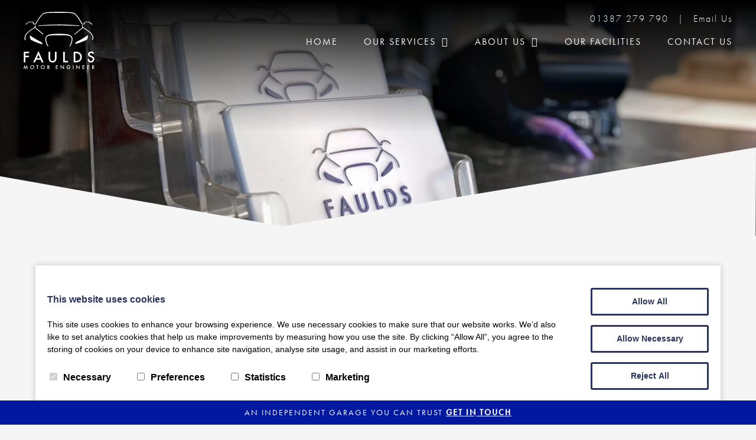

--- FILE ---
content_type: text/css
request_url: https://www.keithfaulds.co.uk/wp-content/themes/keith-faulds-2021/style.css?ver=1
body_size: 6085
content:
/*
Theme Name: Creatomatic WordPress Framework
Theme URI: https://www.creatomatic.co.uk/our-framework-for-wordpress/
Description: Client website theme
Author: Creatomatic Ltd
Author URI: https://www.creatomatic.co.uk
License URI: https://www.creatomatic.co.uk/terms-and-conditions/

Colours being used:

*/

.wp-block-gallery-1 {
	--wp--style--unstable-gallery-gap: var( --wp--style--gallery-gap-default, var( --gallery-block--gutter-size, var( --wp--style--block-gap, 0.5em ) ) );
	gap: var( --wp--style--gallery-gap-default, var( --gallery-block--gutter-size, var( --wp--style--block-gap, 0.5em ) ) );
}
.wp-container-2 {
	display: flex;
	gap: 0.5em;
	flex-wrap: wrap;
	width: 100%;
	margin: 0;
}

html, body {
	margin: 0;
	padding: 0;
	font-family: 'futura-pt', 'Arial', sans-serif;
	color: #000000;
	background: #F5F5F5;
	font-size: 16px;
	line-height: 1.5;
	font-weight: 400;
	font-style: normal;
	-webkit-font-smoothing: antialiased;
	-moz-osx-font-smoothing: auto;
	font-smooth: always;
	overflow-x: hidden;
}

h1, h2, h3, h4, .section-title {
	font-family: 'futura-pt', 'Arial', sans-serif;
	margin: 0;
	font-weight: 400;
	font-style: normal;
	text-transform: uppercase;
	letter-spacing: 1px;
	line-height: normal;
}

h1{
	font-size: 44px;
	letter-spacing: 6px;
	font-weight: 500;
}

h2, .section-title{
	font-size: 26px;
}

h3{
	font-size: 22px;
}

h4{
	font-size: 14px;
}

img.responsive{
	border: 0;
	max-width: 100%;
	height: auto;
}

figure.is-resized img{
	max-width: 100%;
}

iframe{
	max-width: 100%;
}

iframe img{
	max-width: inherit;
}

#google-map img{
	max-width: inherit;
}

.clearer, .creatomatic-clearer {
	clear: both;
	height: 0;
}

*:focus {  
	outline: none;
}

a {
	color: #02189E;
	text-decoration: none;
}

a:hover {
	text-decoration: none;
}

::selection, ::-moz-selection  {
	background: #02189E;
	color: #fff;
}

.centred {
	margin: 0 auto;
	text-align: center;
	max-width: 1200px;
}


a.button-link,
.button-link,
a.wp-block-button__link,
.contact-row button,
.wp-block-button__link:visited{
	display: inline-block;
	text-transform: uppercase;
	border: none;
	background: #000;
	color: #fff;
	padding: 5px 15px;
	text-align: center;
	margin: 10px 0;
	font-size: 16px;
	border-radius: 0px;
	letter-spacing: 2px;
	-o-transition:.5s;
	-ms-transition:.5s;
	-moz-transition:.5s;
	-webkit-transition:.5s;
	transition:.5s;
	-webkit-appearance:none;
}

a.button-link:hover,
.button-link:hover,
a.wp-block-button__link:hover,
.contact-row button:hover{
	background: #02189E;
	cursor: pointer;
}

.short-content{
	width: 600px;
	margin-left: auto;
	margin-right: auto;
	max-width: 100%;
}

.has-text-align-left.short-content{
	margin-left: 0;
}

.full-width{
	width: 100vw;
	position: relative;
    left: 50%;
    right: 50%;
    margin-left: -50vw;
    margin-right: -50vw;
}

a.social-icon i{
	display: inline-block;
	width: 20px;
	height: 20px;
	padding: 5px;
	border: 2px solid #000;
	color: #000;
	border-radius: 50%;
	margin: 5px 5px 5px 5px;
	font-size: 20px;
	line-height: normal;
}

a.social-icon i.fa-youtube,
a.social-icon i.fa-tripadvisor{
	width: 25px;
}

.white-bg{
	background: #fff;
	position: relative;
	z-index: 1;
}

.black-bg{
	background: #000;
	color: #fff;
	position: relative;
	z-index: 1;
}

.white-bg:before, .black-bg:before{
	content: '';
	position: absolute;
	--sideWidths: calc(100vw - 1200px);
	--sideWidth: calc(var(--sideWidths) / 2);
	left: calc(-1 * var(--sideWidth) - 20px);
	width: 100vw;
	height: 100%;
	z-index: -1;
	background: #fff;
	top: 0;
}

.black-bg:before{
	background: #000;
}

.blue-border{
	background: #fff;
	border-left: 10px solid #02189E;
	margin-left: 40px;
	padding-left: 60px;
	position: relative;
	z-index: 1;
}

.blue-border:before{
	content: '';
	position: absolute;
	--sideWidths: calc(100vw - 1200px);
	--sideWidth: calc(var(--sideWidths) / 2);
	right: calc(-1 * var(--sideWidth) - 20px);
	width: 50vw;
	height: 100%;
	z-index: -1;
	background: #fff;
	top: 0;
}


.opening-hours-outer{
	text-align: center;
}

.opening-hours-title{
	font-weight: 500;
	font-style: normal;
	text-transform: uppercase;
	letter-spacing: 5px;
	font-size: 30px;
	line-height: normal;
	display: inline-block;
	margin: 50px;
	vertical-align: top;
	max-width: calc(49% - 100px);
}

.opening-hours{
	display: inline-block;
	font-weight: 500;
	font-size: 20px;
	margin: 50px;
	vertical-align: top;
	max-width: calc(49% - 100px);
}

.opening-hours p{
	margin: 0;
}

.mot-prices .wp-block-column{
	background: #F5F5F5;
	font-size: 14px;
	padding: 10px 20px;
}

.mot-prices p.has-large-font-size{
	margin: 0;
	color: #02189E;
}

.mot-prices p.has-small-font-size{
	margin: 0;
	color: #02189E;
	text-transform: uppercase;
	letter-spacing: 2px;
}

.mot-prices .wp-block-column.mot-price-most-common{
	border-bottom: 5px solid #02189E;
	transform: scale(1.1);
}

.wp-block-image{
	margin-left: 0;
	margin-right: 0;
}

.schema-faq-section{
	border-bottom: 1px solid #02189E;
}

.schema-faq-question{
	font-family: 'futura-pt', 'Arial', serif;
	font-weight: 300;
	font-style: normal;
	letter-spacing: 0.03em;
	line-height: 1.5;
	font-size: 18px;
	padding: 20px 50px 20px 0;
	display: inline-block;
	width: calc(100% - 50px);
	position: relative;
}

.schema-faq-question:after{
	content: '\f063';
	font-family: "Font Awesome 7 Pro";
	float: right;
	border-radius: 50%;
	background: #02189E;
	color: #fff;
	padding: 5px;
	width: 20px;
	height: 20px;
	font-size: 14px;
	line-height: 1.8;
	text-align: center;
	-o-transition:.5s;
	-ms-transition:.5s;
	-moz-transition:.5s;
	-webkit-transition:.5s;
	transition:.5s;
	letter-spacing: 0;
	
	position: absolute;
	right: 0;
	top: 20px;
}

.schema-faq-answer-open:after{
	transform: rotate(180deg);
}

.schema-faq-answer{
	display: none;
}





/* Heading */

.top-bar{
	float: left;
	width: calc(100% - 40px);
	background: #000;
	color: #fff;
	padding: 20px;
}

.top-bar-has-image{
	position: absolute;
	top: 0;
	left: 0;
	z-index: 10000;
	background: -moz-linear-gradient(top,  rgba(0,0,0,1) 0%, rgba(0,0,0,1) 1%, rgba(0,0,0,0) 100%);
	background: -webkit-linear-gradient(top,  rgba(0,0,0,1) 0%,rgba(0,0,0,1) 1%,rgba(0,0,0,0) 100%);
	background: linear-gradient(to bottom,  rgba(0,0,0,1) 0%,rgba(0,0,0,1) 1%,rgba(0,0,0,0) 100%);
	filter: progid:DXImageTransform.Microsoft.gradient( startColorstr='#000000', endColorstr='#00000000',GradientType=0 );
	padding-bottom: 100px;
}

a.header-logo{
	float: left;
	width: 120px;
}

a.header-logo img{
	width: 100%;
}

.top-bar-right{
	float: right;
	width: calc(100% - 140px);
	text-align: right;
}

.top-bar-right-contact{
	font-weight: 300;
	letter-spacing: 2px;
}

.top-bar-right-contact span{
	margin: 0 10px;
}

.top-bar-right-contact a{
	color: #fff;
}


a.fixed-contact-bar{
	position: fixed;
	bottom: 0;
	background: #02189E;
	color: #fff;
	padding: 10px 20px;
	text-align: center;
	width: calc(100% - 40px);
	left: 0;
	z-index: 1000;
	letter-spacing: 2px;
	font-size: 14px;
	text-transform: uppercase;
	-o-transition:.5s;
	-ms-transition:.5s;
	-moz-transition:.5s;
	-webkit-transition:.5s;
	transition:.5s;
}

a.fixed-contact-bar:hover{
	background: #000;
	cursor: pointer;
}

a.fixed-contact-bar strong{
	text-decoration: underline;
}



/* Navigation */

.nav {
	display: inline-block;
	width: 100%;
	margin: 0px 0;
}

.nav ul {
	margin: 0;
	padding: 0;
}

.nav ul li {
	display: inline;
	text-decoration: none;
	position: relative;
}

/*.nav ul li.menu-item-has-children a{
	background: url(images/nav-dropdown.jpg) right center no-repeat;
	padding-right: 20px;
}

.nav ul li.menu-item-has-children ul li a,
.nav ul li ul li.menu-item-has-children ul li a{
	background: none;
	padding-right: 10px;
}

.nav ul li ul li.menu-item-has-children a{
	background: url(images/nav-dropdown-right.jpg) right center no-repeat;
	padding-right: 20px;
	background-position: 98% center;
}*/

.nav a {
	position: relative;
	padding: 5px 0;
	margin: 10px 20px 0 20px;
	display: inline-block;
	text-decoration: none;
	font-size: 16px;
	color: #fff;
	text-transform: uppercase;
	letter-spacing: 2px;
	border-bottom: 3px solid rgba(0,0,0,0);
}

.nav ul li.menu-item-has-children a:after{
	content: '\f107';
	font-family: "Font Awesome 7 Pro";
	margin-left: 10px;
}

.nav ul li:last-child a{
	margin-right: 0;
}

.nav a:hover, .nav .current_page_ancestor > a, .nav .current_page_item > a {
	border-bottom: 3px solid #fff;
}

.nav ul li ul a:link, .nav ul li ul a:visited {
	display: block;
	text-decoration: none;
} 

.nav ul li ul {
	position: absolute;
	display: none;
	background: #000;
	text-align: left;
	z-index: 1000;
	padding: 0; 
	width: 220px;
	margin: -0px 0 0 20px;
	left: 0;
	border-bottom: 5px solid #F5F5F5;
} 

.nav ul li ul li {
	display: inline;
	float: none;
	padding: 0px;
	margin: 0px;
}

.nav ul li ul li a{
	font-size: 14px;
	margin: 0;
	padding: 5px 10px;
}
.nav ul li.menu-item-has-children ul li a:after{
	content: none;
}


.nav ul li ul li ul{
	position: relative;
	margin: 0;
	border: none;
	display: inline !important;
}

.nav ul li ul li ul li a:before{
	content: '•';
	margin-left: 10px;
}








/* Mobile Navigation */

.mobile-nav-header {
	text-align: center;
	float: right;
	display: none;
}

.mobile-nav-header:hover{
	cursor: pointer;
	opacity: 0.5;
}

.mobile-nav-header i{
	float: left;
	font-size: 30px;
	line-height: normal;
	text-align: center;
	padding: 0px 0 0 10px;
	margin-left: 10px;
	width: 30px;
}

.mobile-nav {
	display: none;
	width: 500px;
	max-width: calc(100% - 70px);
	float: left;
	position: fixed;
	top: 0;
	left: 0;
	height: 100%;
	z-index: 5000;
	overflow: scroll;
	background: #000;
}

.mobile-nav .menu-main-container{
	position: relative;
	float: left;
	width: 100%;
	height: 100%;
}

.mobile-nav ul {
	list-style: none;
	padding:0;
	margin:0;
}

.mobile-nav a {
	float: left;
	width: calc(90% - 45px);
	margin: 0;
	text-transform: uppercase;
	font-size: 16px;
	text-align: left;
	padding: 10px 5%;
	color: #fff;
}

.mobile-nav a:hover, .mobile-nav .current_page_ancestor > a, .mobile-nav .current_page_item > a {
	opacity: 0.5;
}

.mobile-nav li i{
	float: right;
	padding: 13px;
	font-size: 18px;
	width: 15px;
	color: #fff;
}

.mobile-nav ul li ul li.mobile-nav-back i{
	float: left;
	font-size: 14px;
}

.mobile-nav ul li ul li.mobile-nav-back{
	display: inline-block;
	width: 100%;
}

.mobile-nav ul li ul li.mobile-nav-back a{
	padding-left: 0;
}

.mobile-nav ul li ul{
	display: none;
	position: absolute;
	top: 0;
	left: 0;
	height: 100%;
	z-index: 200;
	width: 100%;
	overflow: scroll;
	background: #000;
}

.mobile-nav ul li ul li ul{
	z-index: 300;
}







/* Search */

.ui-autocomplete {
	padding: 0;
	top: 45px;
	width: 200px;
	background: #262626;
	color: #fff;
	z-index: 400;
	box-shadow: none;
	border: none !important;
	font-size: 16px;
	margin: 0;
	left: 0;
	list-style: none outside none;
	z-index: 9999
}

.ui-menu-item {
	padding: 5px 5%;
}

.ui-menu-item:hover {
	color: #fff;
	background: #16348E;
	cursor: pointer;
	margin: 0;
}

.creato_search_loading {
	width: 30px;
	height: 30px;
	position: absolute;
	top: 8px;
	left: 82%;
}

.creato_search_loading.active {
	background: url('images/loading.gif') no-repeat right center;
}







/* Body */

.top-image{
	float: left;
	width: 100%;
	height: 55vh;
	min-height: 400px;
	background-size: cover;
	position: relative;
	background-repeat: no-repeat;
	background-position: center;
}

.top-image-large{
	height: 95vh !important;
	background-attachment: fixed;
}

.top-image svg{
	position: absolute;
	bottom: 0;
	width: 100%;
	height: 150px;
	left: 0;
	z-index: 10;
}

.top-image svg polygon{
	fill: #F5F5F5;
}

.home-margin-top{
	margin-top: -200px;
	z-index: 100;
}

img.home-page-trust-point{
	position: absolute;
	right: 100px;
	width: 150px;
	bottom: 100px;
	z-index: 500;
}

.page-content{
	float: left;
	width: calc(100% - 40px);
	margin: 0px 20px;
	text-align: left;
}


.services-slider-top{
	display: inline-block;
	width: 100%;
}

.services-slider-top-content{
	float: left;
}

.services-slider-top-content a{
	color: #02189E;
	text-transform: uppercase;
	text-decoration: underline;
	letter-spacing: 2px;
	font-weight: 500;
	font-size: 14px;
}

.services-slider-arrows{
	float: right;
	margin-top: 15px;
}

.services-slider-arrows i{
	font-size: 30px;
	padding: 0 0 0 20px;
	color: #02189E;
	display: inline-block;
	-o-transition:.5s;
	-ms-transition:.5s;
	-moz-transition:.5s;
	-webkit-transition:.5s;
	transition:.5s;
}

.services-slider-arrows i.services-slider-arrow-prev{
	border-right: 2px solid rgba(13,34,162,0.3);
	color: rgba(13,34,162,0.3);
	padding: 0 20px 0 0;
}

.services-slider-arrows i:hover{
	color: #000;
	cursor: pointer;
}

.services-slider-container .slider{
	--widthA: calc(100vw - 1200px);
	--widthB: calc(var(--widthA) / 2);
	width: calc(var(--widthB) + 1180px);
}

.services-slider-container .slide{
	background-size: cover;
	background-repeat: no-repeat;
	background-position: center;
	margin-right: 10px;
}

.service-slide-overlay{
	float: left;
	width: 100%;
	background: rgba(0,0,0,0.6);
	height: 300px;
	-o-transition:.5s;
	-ms-transition:.5s;
	-moz-transition:.5s;
	-webkit-transition:.5s;
	transition:.5s;
}

.service-slide-overlay:hover{
	background: rgba(0,0,0,0.9);
}

.service-slide-content{
	color: #fff;
	position: relative;
	top: 50%;
	transform: translateY(-50%);
	text-align: center;
	width: calc(100% - 40px);
	margin: 0 20px;
}

.service-slide-content i{
	font-size: 24px;
}

.service-slide-content h2{
	font-size: 18px;
	font-weight: 500;
}


.reviews-container{
	padding: 50px 0 100px 0;
}

.reviews-slider.slick-dotted.slick-slider{
	margin: 0;
}

.review-image{
	float: left;
	width: 40%;
}

.review-content{
	float: left;
	margin: 30px 50px;
	text-align: left;
	width: calc(60% - 160px);
	font-size: 18px;
	position: relative;
	padding: 40px 30px 20px 30px;
}

.review-content:before, .review-content:after{
	content: '"';
	color: #C0C0C0;
	position: absolute;
	left: 0;
	top: 0;
	font-size: 80px;
	font-style: italic;
}
.review-content:after{
	right: 0;
	left: inherit;
}

.review-content small{
	font-size: 20px;
	display: inline-block;
	width: 100%;
	letter-spacing: 2px;
}

.reviews-container .slick-dots{
	bottom: -40px;
}

.reviews-container .slick-dots li button:before{
	font-size: 12px;
	opacity: 1;
	color: #C0C0C0;
}

.reviews-container .slick-dots li.slick-active button:before{
	color: #02189E;
	opacity: 1;
}










/* Index/Search Pagination */

.pagination{
	display: inline-block;
	width: 100%;
	padding: 10px 0;
	margin: 10px 0;
	text-align: center;
	border-top: 1px solid rgba(0,0,0,0.1);
}

.pagination a.page-numbers, .pagination span.current{
	display: inline-block;
	width: 20px;
	text-align: center;
	color: #00b6ed;
}

.pagination span.current, .pagination a.page-numbers:hover, .pagination a.prev:hover, .pagination a.next:hover{
	color: #fff;
	background: #00b6ed;
}

.pagination a.prev, .pagination a.next{
	width: auto;
	padding: 0 3px;
}






/* Map */

.map-container, #google-map{
	float: left;
	width: 100%;
}

#google-map{
	height: 500px;
}





/* Contact Form */

.contact-block{
	--widthA: calc(100vw - 1200px);
	--widthB: calc(var(--widthA) / 2);
	width: calc(var(--widthB) + 1070px);
}

.contact-block:before{
	content: none;
}

.contact-block p.contact-phone a:before{
	content: '\f095';
	font-family: "Font Awesome 7 Pro";
	color: #000;
	margin-right: 10px;
}

.contact-block p.contact-email a:before{
	content: '\f0e0';
	font-family: "Font Awesome 7 Pro";
	color: #000;
	margin-right: 10px;
}

.top-image-contact{
	position: absolute;
	top: 0;
	left: 0;
	z-index: 0;
	height: 95vh;
}

.page-content-11{
	margin-top: 200px;
}

.contact-info{
	display: inline-block;
	vertical-align: top;
	width: calc(32% - 30px);
	margin: 40px 30px 40px 0;
}

.contact-info h3{
	margin-bottom: 20px;
}

.contact-info p{
	margin: 0;
}

.contact-info a i{
	color: #000;
	margin-right: 10px;
}

.contact-scroll{
	color: #02189E;
	text-decoration: underline;
}

iframe.contact-map{
	position: relative;
	z-index: 1;
	--widthA: calc(100vw - 1200px);
	--widthB: calc(var(--widthA) / 2);
	width: calc(var(--widthB) + 1180px);
	max-width: inherit;
	margin: 50px 0;
}


.contact-form{
	float:left;
	width: calc(40% - 60px);
	padding: 30px;
	box-shadow: 0 3px 6px rgba(0,0,0,0.2);
	text-align: left;
	background: #fff;
	margin-left: 5%;
}

.contact-form h2 {
	margin-bottom: 20px;
	letter-spacing: 4px;
}


.contact-row {
	width: 100%;
	display: inline-block;
	margin-bottom: 15px;
}

.contact-row label {
	display: inline-block;
	width: 100%;
	vertical-align: top;
	margin-bottom: 3px;
	text-transform: uppercase;
	letter-spacing: 2px;
	font-size: 13px;
}

.contact-row input[type="text"], .contact-row textarea {
	border: none;
	padding: 8px 1%;
	width: 98%;
	background: #F5F5F5;
	max-width: 98%;
	font-size: 16px;
	-webkit-appearance:none;
	font-family: 'futura-pt', 'Arial', sans-serif;
}

.contact-tandc label{
	font-size: 12px;
	display: inline-block;
	text-transform: none;
	letter-spacing: normal;
}

.message {
	color: #545454;
	display: inline-block;
	width: 94%;
    padding: 15px 2%;
    margin: 20px 1%;
    border: 1px solid #545454;
    font-size:16px;
}

.contact-content{
	margin: 30px;
	width: calc(45% - 60px);
	float: right;
	margin-right: 5%;
}


.mot-content-top{
	float: left;
	width: 45%;
}

.mot-form{
	float: right;
	width: calc(50% - 60px);
	margin: -200px 0 50px 0;
	position: relative;
	z-index: 10;
}

img.mot-trust-point{
	position: absolute;
	right: -10px;
	width: 120px;
	top: -60px;
	z-index: 1000;
}

.contact-reg{
	border: 3px solid #02189E;
	/* max-width: calc(100% - 6px); */
	max-width:400px;
	background: #F6CC32;
	border-radius: 5px;

}

.contact-reg input[type="text"]{
	background: url(images/car-reg-bg.svg);
	background-position: left center;
	background-repeat: no-repeat;
	background-size: auto 100%;
	padding: 12px 10px 12px 50px;
	width: calc(100% - 50px);
	max-width: calc(100% - 50px);
	color: #000;
	font-weight: bold;
	text-transform: uppercase;
	letter-spacing: 2px;
	font-size:24px;

}

.mot-form h2{
	margin-bottom: 0;
}

.mot-form .contact-row button{
	margin-bottom: 0;
}

.contact-preference label {
	width: 42%;
	margin: 5px 0;
}

.contact-preference input[type="checkbox"] {
    -webkit-appearance: none;
    appearance: none;
    border: 1px solid #C7C7C7;
    box-shadow: none;
    background: #fff;
    padding: 12px;
    border-radius: 0px;
    display: inline-block;
    position: relative;
    float: left;
    margin: -2px 10px 10px 0;
    cursor: pointer;
}

.contact-preference input[type="checkbox"]::after {
    content: '\2714';
    font-size: 14px;
	position: absolute;
	top: 3px;
	left: 7px;
    color: #fff;
}

.contact-preference input[type="checkbox"]:checked {
    color: #fff;
    background: #02189E;
}



/* Footer */

.footer {
	width: calc(100% - 40px);
	padding: 40px 20px 20px 20px;
	float: left;
	background: #242424;
	color: #fff;
	border-bottom: 20px solid #02189E;
}

.footer a{
	color: #fff;
}

.footer a:hover{
	color: #fff;
	opacity: 0.3;
		-webkit-opacity: 0.3;
	    	 -o-transition:.5s;
	    	  -ms-transition:.5s;
	    	  -moz-transition:.5s;
	    	  -webkit-transition:.5s;
	    	  transition:.5s;
}

.footer-right a:hover {
	color:#02189E;
}

.footer-left{
	float: left;
	width: 50%;
	text-align: left;
}

.footer-left h2{
	color: #C0C0C0;
}

.footer-menu{
	float: left;
	width: 50%;
	margin-top: 20px;
	color: #C0C0C0;
}

.footer-menu strong, .footer-address strong{
	text-transform: uppercase;
	margin-bottom: 5px;
	display: inline-block;
	width: 100%;
}

.footer-menu ul {
	margin: 0;
	padding: 0;
}

.footer-menu ul li {
	list-style: none outside none;
	display: block;
	text-transform: uppercase;
	margin-bottom: 2px;
}

.footer-menu ul li a{
	color: #C0C0C0;
	font-size: 13px;
}

.footer-address{
	float: right;
	width: 50%;
	text-align: left;
	margin-top: 30px;
}

.footer-address p{
	margin: 0;
}

.footer-right{
	float: right;
	padding: 40px;
	background: #F5F5F5;
	margin-top: -80px;
	width: calc(43% - 80px);
	color: #000;
	text-align: left;
	font-size: 17px;
	letter-spacing: 2px;
	position: relative;
	z-index: 1;
}

.footer-right a{
	color: #02189E;
}
.footer-right a i{
	color: #000;
	margin-right: 10px;
}


.credit{
	display: inline-block;
	width: 100%;
	font-size: 12px;
	text-transform: uppercase;
	margin-top: 40px;
}

.credit-left{
	float: left;
}

.credit-right{
	float: right;
}

a.social-icon i{
	color: #fff;
	border: 2px solid #02189e;
	background:#02189e;
	padding: 5px 4px 5px 6px;
	border-radius: 50%;
	height: 20px;
	width: 20px;
	font-size: 19px;
	text-align: center;
	display: inline-block;
	margin: 10px;
}

a.social-icon i:hover{
	color: #02189e;
	border: 2px solid #02189e;
	background:#fff;
}






/* Tablet */

@media (max-width: 1200px) {

	.white-bg:before, .black-bg:before{
		width: 100vw;
		left: -20px;
	}

	iframe.contact-map{
		width: 100vw;
		left: -20px;
		float: left;
	}

	.blue-border:before{
		content: none;
	}

	.blue-border{
		width: calc(100% - 90px);
		padding: 0 30px;
	}

	.services-slider-container .slider{
		width: calc(100% + 20px);
	}
	
	.top-image-large {
		background-attachment: scroll;
	}

}



@media (max-width: 900px) {

	.nav a{
		margin: 10px 10px 0 10px;
		font-size: 14px;
	}

	.mot-prices{
		display: inline-block;
	}

	.mot-prices .wp-block-column{
		width: calc(50% - 60px);
		margin: 10px !important;
		float: left;
	}

	.mot-prices .wp-block-column.mot-price-most-common{
		width: calc(100% - 60px);
		transform: none;
	}
	
	.nav ul li ul {
	    margin: 0 0 0 10px;
    }

}


@media (max-width: 800px) {

	a.header-logo{
		width: 90px;
	}

	.nav {
		display: none;
	}

	.mobile-nav-header {
		display: inline-block;
	}

	.top-bar-right{
		margin-top: 10px;
	}

	.top-bar-right-contact a, .top-bar-right-contact span{
		margin-top: 4px;
		display: inline-block;
	}


	.footer-right{
		width: calc(100% - 80px);
		margin: 40px 0;
	}

	.footer-left{
		width: 100%;
	}

	.footer-menu, .footer-address{
		width: calc(33.33% - 10px);
		margin: 20px 10px 0 0;
	}

	.review-image{
		margin: 0 50px;
		width: calc(100% - 100px);
	}

	.review-content{
		width: calc(100% - 160px);
	}

	img.home-page-trust-point{
		right: 50px;
		bottom: 160px;
	}

	.mot-content-top{
		width: 100%;
	}

	.mot-form{
		width: calc(100% - 60px);
		margin: 40px 0 !important;
	}

	.top-image{
		height: 45vw;
		min-height: 300px;
	}

	.top-image svg{
		height: 100px;
	}

	.contact-info{
		width: 100%;
		margin: 25px 0 25px 0;
	}

	.contact-form{
		width: calc(100% - 60px);
		margin: 0;
	}

	.contact-content{
		width: 100%;
		margin: 40px 0;
	}

}

@media (max-width: 782px) {
	iframe.home-map {
		height: 400px !important;
	}
}



@media (max-width: 600px) {
	
	.wp-block-media-text.has-media-on-the-right {
	    padding-right: 0%;
	}
	
	.wp-block-media-text .wp-block-media-text__content {
	    padding: 30px 8% 20px;
    }

}







/* Mobile Layouts */
@media (max-width: 500px) {

	.opening-hours-title{
		margin: 20px 20px 0 20px;
		max-width: calc(100% - 40px);
	}

	.opening-hours{
		margin: 20px;
		max-width: calc(100% - 40px);
	}

	.footer-menu{
		width: calc(50% - 10px);
		margin: 20px 10px 0 0;
	}

	.footer-address{
		width: 100%;
		margin: 20px 0px 0 0;
		text-align: center;
	}
	
	.top-bar-right-contact .mail, .top-bar-right-contact span {
		display: none !important;
	}
	
	.credit-right, .credit-left {
	    width: 100%;
	}
	
	.contact-preference label {
    	width: 100%;
    }
    
    .mot-prices .wp-block-column {
    	width: calc(100% - 60px);
    }
    
    .footer {
    	padding: 40px 20px 40px 20px;
    }
	
	.contact-reg input[type="text"] {
		font-size: 15px;
	}

}












































/* Specific Fixes and things in the core */
 

/* Text meant only for screen readers. */
.screen-reader-text {
	clip: rect(1px, 1px, 1px, 1px);
	position: absolute !important;
	height: 1px;
	width: 1px;
	overflow: hidden;
}

.screen-reader-text:focus {
	background-color: #f1f1f1;
	border-radius: 3px;
	box-shadow: 0 0 2px 2px rgba(0, 0, 0, 0.6);
	clip: auto !important;
	color: #21759b;
	display: block;
	font-size: 14px;
	font-size: 0.875rem;
	font-weight: bold;
	height: auto;
	left: 5px;
	line-height: normal;
	padding: 15px 23px 14px;
	text-decoration: none;
	top: 5px;
	width: auto;
	z-index: 100000; /* Above WP toolbar. */
}


/* Parallax fix on smaller devices */
@media screen and (min-color-index:0) and (-webkit-min-device-pixel-ratio:0) {
	@media {
		.wp-block-cover-image.has-parallax, .wp-block-cover.has-parallax{
			background-attachment: scroll;
		}
	}
}



/* IE11 Styling */

@media all and (-ms-high-contrast: none), (-ms-high-contrast: active) {
	
	select::-ms-expand {
	    display: none;
	}
	
}



/* Cookie notification styling */

.wc_privacy_notice {
	position: fixed;
	bottom: 0px;
	width: calc(100% - 20px);
	text-align: center;
	background: rgba(255,255,255,1);
	border-top: 1px solid #000;
	padding: 10px 10px;
	font-size: 13px;
	z-index: 10000;
	-o-transition:.5s;
	-ms-transition:.5s;
	-moz-transition:.5s;
	-webkit-transition:.5s;
	transition:.5s;
}

.wc_privacy_text{
	float: left;
	width: 100%;
}

.wc_privacy_text strong{
	float: left;
	font-size: 12px;
}

.wc_privacy_policy_buttons{
	float: right;
}

.reveal_privacy_options, 
.wc_privacy_policy_buttons button, 
.wc_privacy_submit{
	display: inline-block;
	padding: 5px 20px;
	margin-left: 10px;
	border-radius: 1px;
	-webkit-appearance: none;
	line-height: normal;
	border: none;
	font-size: 11px;
	font-family: 'futura-pt', 'Arial', sans-serif;
	font: 200 11px Arial;
	-o-transition:.5s;
	-ms-transition:.5s;
	-moz-transition:.5s;
	-webkit-transition:.5s;
	transition:.5s;
	color: #fff;
	background: #000;
}

span.reveal_privacy_options_hide{
	display: none;
}

.reveal_privacy_options:hover, 
.wc_privacy_policy_buttons button:hover, 
.wc_privacy_submit:hover{
	opacity: 0.8;
	cursor: pointer;
}

.wc_reveal_options{
	float: left;
	width: 100%;
	padding: 10px 0;
	display: none;
	text-align: left;
	font-size: 11px;
}

.wc_privacy_option {
	float: left;
	background: #efefef;
	padding: 5px 10px;
	margin: 0 10px 0 0;
	width: calc(25% - 30px);
	text-align: center;
}

.page-content .wc_reveal_options {
	float: none;
	display: block;
}

.page-content .wc_privacy_notice {
	position:relative;
	display: inline-block !important;
	border: 1px solid #999;
	width: calc(100% - 42px);
	padding: 20px;
	background: #fff;
	color: #1C2342;
	z-index: 0;
	margin: 10px 0px 50px 0px;
	animation: slideDown 0 ease forwards;
	-webkit-animation: slideDown 0 ease forwards;
	-moz-animation: slideDown 0 ease forwards;
	-o-animation: slideDown 0 ease forwards;
	animation-delay: 0;
	-webkit-animation-delay: 0;
	-moz-animation-delay: 0;
	-o-animation-delay: 0;
}

.page-content .wc_privacy_notice .wc_privacy_text strong{
	width: inherit;
}

.page-content .wc_reveal_options .wc_privacy_submit {
	margin-top:10px;
	margin-left:0 !important;
}


@media (max-width: 600px) {
	.wc_privacy_option {
		width: calc(50% - 30px);
		margin-top: 5px;
	}
}

@media (max-width: 350px) {
	.wc_privacy_text strong{
		width: 90px;
		text-align: left;
	}
	
	.wc_privacy_policy_buttons{
		margin-top: 5px;
	}
}



--- FILE ---
content_type: image/svg+xml
request_url: https://www.keithfaulds.co.uk/wp-content/themes/keith-faulds-2021/images/keith-faulds-logo.svg
body_size: 11867
content:
<svg xmlns="http://www.w3.org/2000/svg" width="146.582" height="117.99" viewBox="0 0 146.582 117.99">
  <g id="Group_61" data-name="Group 61" transform="translate(-348.059 -221.95)">
    <g id="Group_54" data-name="Group 54" transform="translate(348.397 302.481)">
      <path id="Path_71" data-name="Path 71" d="M360.13,501.332H352.5v5.261h7.359V509.7H352.5V520.12h-3.3V498.227H360.13Z" transform="translate(-349.198 -496.851)" fill="#fff"/>
      <path id="Path_72" data-name="Path 72" d="M430.4,511.537h-9.372l-2.439,5.318h-3.559l10.833-23.269,10.451,23.269H432.7Zm-1.347-3.1-3.247-7.445-3.4,7.445Z" transform="translate(-395.512 -493.586)" fill="#fff"/>
      <path id="Path_73" data-name="Path 73" d="M525.918,498.227v13.187a7.255,7.255,0,0,0,.922,4.126,4.93,4.93,0,0,0,7.756,0,7.136,7.136,0,0,0,.922-4.126V498.227h3.3v14.094a7.886,7.886,0,0,1-2.155,5.7,8.336,8.336,0,0,1-11.9,0,7.886,7.886,0,0,1-2.155-5.7V498.227Z" transform="translate(-471.202 -496.851)" fill="#fff"/>
      <path id="Path_74" data-name="Path 74" d="M627.67,498.227v18.788h6.437v3.105h-9.742V498.227Z" transform="translate(-542.789 -496.851)" fill="#fff"/>
      <path id="Path_75" data-name="Path 75" d="M697.179,520.12V498.227h4.594a16.728,16.728,0,0,1,5.218.652,9.773,9.773,0,0,1,3.729,2.17,11.321,11.321,0,0,1-.142,16.292,10.317,10.317,0,0,1-3.715,2.169,16.9,16.9,0,0,1-5.147.61Zm3.3-3.105h1.489a12.416,12.416,0,0,0,3.7-.468,7.513,7.513,0,0,0,5.1-7.373,7.609,7.609,0,0,0-2.41-5.842q-2.17-2-6.4-2h-1.489Z" transform="translate(-594.015 -496.851)" fill="#fff"/>
      <path id="Path_76" data-name="Path 76" d="M807.474,500.478l-2.68,1.588a4.61,4.61,0,0,0-1.432-1.7,3.341,3.341,0,0,0-1.829-.454,3.381,3.381,0,0,0-2.283.78,2.419,2.419,0,0,0-.907,1.929q0,1.6,2.382,2.58l2.184.894a9.322,9.322,0,0,1,3.9,2.63,5.928,5.928,0,0,1,1.233,3.807,6.69,6.69,0,0,1-2.013,4.992,6.911,6.911,0,0,1-5.034,1.985,6.732,6.732,0,0,1-4.707-1.687A7.766,7.766,0,0,1,794,513.07l3.346-.737a5.689,5.689,0,0,0,.794,2.666,3.773,3.773,0,0,0,5.544.383,3.581,3.581,0,0,0,1.021-2.623,3.685,3.685,0,0,0-.177-1.17,2.962,2.962,0,0,0-.553-.978,4.415,4.415,0,0,0-.971-.837,9.379,9.379,0,0,0-1.418-.744l-2.113-.879q-4.5-1.9-4.495-5.558a5.274,5.274,0,0,1,1.886-4.126,6.815,6.815,0,0,1,4.694-1.673A6.553,6.553,0,0,1,807.474,500.478Z" transform="translate(-662.135 -495.842)" fill="#fff"/>
    </g>
    <g id="Group_55" data-name="Group 55" transform="translate(348.059 331.262)">
      <path id="Path_77" data-name="Path 77" d="M348.059,598.88l1.608-8.213,2.623,5.937,2.716-5.937,1.445,8.213h-1.183l-.737-4.611-2.261,4.963-2.2-4.968-.822,4.616Z" transform="translate(-348.059 -590.667)" fill="#fff"/>
      <path id="Path_78" data-name="Path 78" d="M394.55,596.047a3.742,3.742,0,0,1,1.183-2.771,3.892,3.892,0,0,1,2.83-1.157,4,4,0,0,1,3.973,3.973,3.756,3.756,0,0,1-1.177,2.8,4.037,4.037,0,0,1-5.512.129A3.751,3.751,0,0,1,394.55,596.047Zm1.163.015a2.76,2.76,0,0,0,.851,2.083,2.818,2.818,0,0,0,3.983-.015,2.966,2.966,0,0,0,.01-4.1,2.694,2.694,0,0,0-2.009-.831,2.721,2.721,0,0,0-2.014.831A2.755,2.755,0,0,0,395.713,596.062Z" transform="translate(-380.767 -591.689)" fill="#fff"/>
      <path id="Path_79" data-name="Path 79" d="M439.677,593.686v6.556h-1.152v-6.556h-1.757V592.6h4.661v1.083Z" transform="translate(-410.469 -592.029)" fill="#fff"/>
      <path id="Path_80" data-name="Path 80" d="M467.872,596.047a3.741,3.741,0,0,1,1.183-2.771,3.892,3.892,0,0,1,2.83-1.157,4,4,0,0,1,3.973,3.973,3.757,3.757,0,0,1-1.177,2.8,4.037,4.037,0,0,1-5.512.129A3.752,3.752,0,0,1,467.872,596.047Zm1.163.015a2.76,2.76,0,0,0,.851,2.083,2.818,2.818,0,0,0,3.983-.015,2.965,2.965,0,0,0,.009-4.1,2.693,2.693,0,0,0-2.009-.831,2.72,2.72,0,0,0-2.013.831A2.755,2.755,0,0,0,469.035,596.062Z" transform="translate(-432.352 -591.689)" fill="#fff"/>
      <path id="Path_81" data-name="Path 81" d="M516.3,596.987l2.365,3.255h-1.411l-2.182-3.127h-.208v3.127h-1.153V592.6h1.351a3.376,3.376,0,0,1,2.187.569,2.091,2.091,0,0,1,.742,1.672,2.169,2.169,0,0,1-.465,1.4A2.073,2.073,0,0,1,516.3,596.987Zm-1.435-.876h.366q1.637,0,1.637-1.252,0-1.173-1.593-1.173h-.411Z" transform="translate(-464.602 -592.029)" fill="#fff"/>
      <path id="Path_82" data-name="Path 82" d="M577.081,593.686h-3.063v1.835h2.974v1.084h-2.974v2.553h3.063v1.083h-4.216V592.6h4.216Z" transform="translate(-506.218 -592.029)" fill="#fff"/>
      <path id="Path_83" data-name="Path 83" d="M606.205,599.008v-8.159l5.572,5.828v-5.308h1.152v8.1l-5.571-5.814v5.349Z" transform="translate(-529.674 -590.795)" fill="#fff"/>
      <path id="Path_84" data-name="Path 84" d="M652.367,595.911h3.156v.252a5.222,5.222,0,0,1-.2,1.524,3.239,3.239,0,0,1-.668,1.148,3.461,3.461,0,0,1-2.706,1.2,3.719,3.719,0,0,1-2.746-1.158,3.987,3.987,0,0,1,4.522-6.407,4.834,4.834,0,0,1,1.46,1.187l-.822.786a2.788,2.788,0,0,0-2.291-1.252,2.736,2.736,0,0,0-2.034.836,2.792,2.792,0,0,0-.821,2.058,2.87,2.87,0,0,0,2.771,2.87,2.3,2.3,0,0,0,1.529-.574,2.042,2.042,0,0,0,.757-1.386h-1.9Z" transform="translate(-559.118 -591.676)" fill="#fff"/>
      <path id="Path_85" data-name="Path 85" d="M693.3,592.6v7.639h-1.153V592.6Z" transform="translate(-590.134 -592.029)" fill="#fff"/>
      <path id="Path_86" data-name="Path 86" d="M716.236,599.008v-8.159l5.572,5.828v-5.308h1.152v8.1l-5.571-5.814v5.349Z" transform="translate(-607.085 -590.795)" fill="#fff"/>
      <path id="Path_87" data-name="Path 87" d="M763.322,593.686h-3.063v1.835h2.974v1.084h-2.974v2.553h3.063v1.083h-4.216V592.6h4.216Z" transform="translate(-637.245 -592.029)" fill="#fff"/>
      <path id="Path_88" data-name="Path 88" d="M796.661,593.686H793.6v1.835h2.974v1.084H793.6v2.553h3.063v1.083h-4.216V592.6h4.216Z" transform="translate(-660.7 -592.029)" fill="#fff"/>
      <path id="Path_89" data-name="Path 89" d="M828.373,596.987l2.365,3.255h-1.41l-2.182-3.127h-.208v3.127h-1.153V592.6h1.351a3.376,3.376,0,0,1,2.187.569,2.09,2.09,0,0,1,.742,1.672,2.168,2.168,0,0,1-.465,1.4A2.073,2.073,0,0,1,828.373,596.987Zm-1.435-.876h.366q1.637,0,1.637-1.252,0-1.173-1.593-1.173h-.411Z" transform="translate(-684.156 -592.029)" fill="#fff"/>
    </g>
    <g id="Group_60" data-name="Group 60" transform="translate(349.904 221.95)">
      <g id="Group_59" data-name="Group 59" transform="translate(0 0)">
        <g id="Group_56" data-name="Group 56" transform="translate(0 27.857)">
          <path id="Path_90" data-name="Path 90" d="M376.638,319.917a7.8,7.8,0,0,1,.54-1.642,7.077,7.077,0,0,0,.587-1.925.335.335,0,0,0-.1-.282.9.9,0,0,0-.649-.141c-.087.011-.854.123-.9.549a6.9,6.9,0,0,1-.568,1.855,8.547,8.547,0,0,0-.535,1.584c-3.473,2.06-6.876,4.3-10.117,6.663a49.713,49.713,0,0,0-6.615,5.535,14.68,14.68,0,0,0-3.8,8c-.406,2.481-.194,4.413.629,5.744a.663.663,0,0,0,.588.277,1.242,1.242,0,0,0,.638-.183.559.559,0,0,0,.262-.8.231.231,0,0,0-.027-.038h0l-.054-.128a6.154,6.154,0,0,1-.3-.873,9.1,9.1,0,0,1-.186-3.213,13.63,13.63,0,0,1,3.357-7.95,44.307,44.307,0,0,1,6.292-5.339c2.045-1.5,4.293-3.035,6.871-4.684,1.067-.682,2.066-1.3,3.052-1.9l16.475,13.532a.917.917,0,0,0,.879.072.808.808,0,0,0,.559-.549.488.488,0,0,0-.21-.47Z" transform="translate(-354.284 -315.918)" fill="#fff"/>
          <path id="Path_91" data-name="Path 91" d="M740.93,341.139a14.5,14.5,0,0,0-3.31-8.486,41.1,41.1,0,0,0-6.289-5.494c-2.1-1.566-4.44-3.18-7.169-4.933-1.491-.959-2.724-1.724-3.872-2.406a7.854,7.854,0,0,0-.562-1.737,6.9,6.9,0,0,1-.57-1.855c-.021-.2-.291-.276-.373-.293a1.348,1.348,0,0,0-.578.027c-.478.127-.724.351-.694.631a7.08,7.08,0,0,0,.587,1.927,8.355,8.355,0,0,1,.519,1.535L702.03,333.68a.57.57,0,0,0-.267.535.564.564,0,0,0,.4.409,1.009,1.009,0,0,0,.964-.137L719.5,321.035c3.166,1.893,6.288,3.946,9.283,6.1a51.932,51.932,0,0,1,6.547,5.369,13.364,13.364,0,0,1,1.959,2.376,15.182,15.182,0,0,1,1.8,5.1c.441,2.374.291,4.18-.445,5.369a.393.393,0,0,0,.107.589.969.969,0,0,0,.5.117,1.146,1.146,0,0,0,.947-.407A7.478,7.478,0,0,0,740.93,341.139Z" transform="translate(-598.744 -315.914)" fill="#fff"/>
        </g>
        <g id="Group_58" data-name="Group 58" transform="translate(2.338)">
          <path id="Path_92" data-name="Path 92" d="M362.742,248.225h0c.036,0,.072.006.108.006a1.25,1.25,0,0,0,.914-.409,30.768,30.768,0,0,1,2.8-2.861,4.719,4.719,0,0,1,1.739-1.123,14.29,14.29,0,0,1,3.032-.532l.06-.005c1.548-.136,4.14-.363,5.2.9a12.768,12.768,0,0,1,1.861,3.46.582.582,0,0,0,.555.307h3.422c.133,0,.806-.021,1.025-.428,1.127-2.1,2.4-4.293,4.008-6.9a71.592,71.592,0,0,1,8.341-11.568,11.864,11.864,0,0,1,3.827-3.029,22.767,22.767,0,0,1,5.478-1.325c4.927-.735,40.315-1.138,48.111-.348l.645.064c3.57.353,7.615.754,10.3,2.99a30.483,30.483,0,0,1,4.448,4.857c1.4,1.818,2.8,3.826,4.408,6.319,2.059,3.2,3.818,6.17,5.379,9.076a.592.592,0,0,0,.549.295h3.422c.2,0,.872-.039,1.077-.544a12.1,12.1,0,0,1,1.867-3.445,2.916,2.916,0,0,1,1.98-.691,16.633,16.633,0,0,1,3.363.065,12.5,12.5,0,0,1,2.928.594,5.805,5.805,0,0,1,1.806,1.256,32.035,32.035,0,0,1,2.755,2.843c.291.335,1.081.165,1.4-.114a.38.38,0,0,0,.075-.572l-.215-.248c-1.542-1.786-3.291-3.81-5.816-4.412a19.6,19.6,0,0,0-5.85-.476,5.247,5.247,0,0,0-4.07,1.7,13.742,13.742,0,0,0-1.632,3h-2.187c-1.242-2.294-2.661-4.717-4.337-7.406-2.32-3.719-5.207-8.347-8.951-11.951-.175-.167-.35-.341-.529-.516a10.569,10.569,0,0,0-3.822-2.78,31.113,31.113,0,0,0-6.09-1.226c-9.134-1.277-34.294-1.578-49.551-.1a28.6,28.6,0,0,0-6.349,1.253,11.472,11.472,0,0,0-4.032,2.763l-.38.348c-3.642,3.317-6.342,7.552-8.724,11.289-1.87,2.935-3.483,5.658-4.928,8.321h-2.207a17.594,17.594,0,0,0-1.418-2.758,3.517,3.517,0,0,0-1.359-1.372,6.925,6.925,0,0,0-2.271-.535,19.544,19.544,0,0,0-5.917.377,7.792,7.792,0,0,0-3.927,2.048,33.919,33.919,0,0,0-2.8,2.9.308.308,0,0,0-.074.327A.7.7,0,0,0,362.742,248.225Z" transform="translate(-362.171 -221.95)" fill="#fff"/>
          <g id="Group_57" data-name="Group 57" transform="translate(8.698 45.174)">
            <path id="Path_93" data-name="Path 93" d="M545.122,375.389c-8.4-1.484-26.039-1.4-36.288.167-3.692.566-8.179,3.212-9.222,7-1,3.618.223,7.768,1.226,10.574a37.174,37.174,0,0,0,3.074,6.617.641.641,0,0,0,.583.282h.02a1.1,1.1,0,0,0,.9-.463.5.5,0,0,0-.015-.518,34.58,34.58,0,0,1-2.388-4.916c-1-2.474-2.3-6.188-2.016-9.868a6.111,6.111,0,0,1,2.342-4.567,9.508,9.508,0,0,1,4.544-1.647c.3-.053.6-.108.9-.168,3.481-.683,28.467-1.006,33.843-.436l.51.054c3.757.392,7.64.8,9.724,3.848,1.082,1.583,1.062,3.624.9,5.41a23.882,23.882,0,0,1-1.253,5.568,36.152,36.152,0,0,1-3.156,6.922.423.423,0,0,0-.039.44.7.7,0,0,0,.627.271,1.141,1.141,0,0,0,.967-.414,36.216,36.216,0,0,0,2.914-6.225,28.1,28.1,0,0,0,1.484-5.59,12.169,12.169,0,0,0-.269-5.775C553.6,378.151,548.977,376.069,545.122,375.389Z" transform="translate(-467.302 -374.326)" fill="#fff"/>
            <path id="Path_94" data-name="Path 94" d="M732.965,383.648l-.924.693c-.028.022-2.866,2.151-3.41,2.52a146.2,146.2,0,0,1-14.8,8.514c-3.116,1.245-5.281,2.961-6.432,5.1l-.569,1.059,1.2.046.085,0c2.767,0,14.048-4.548,15.372-5.087l7.871-3.674.116-.242a34.947,34.947,0,0,0,1.935-4.963,6.956,6.956,0,0,0-.192-2.842Z" transform="translate(-613.351 -380.884)" fill="#fff"/>
            <path id="Path_95" data-name="Path 95" d="M411.183,397.033a146.2,146.2,0,0,1-14.8-8.514c-.545-.368-3.38-2.5-3.409-2.519l-.923-.694-.258,1.126a6.95,6.95,0,0,0-.192,2.842,34.808,34.808,0,0,0,1.935,4.963l.116.242,7.907,3.69c1.29.524,12.572,5.071,15.337,5.071l.085,0,1.2-.045-.57-1.059C416.462,399.993,414.3,398.277,411.183,397.033Z" transform="translate(-391.509 -382.051)" fill="#fff"/>
          </g>
        </g>
      </g>
      <path id="Path_96" data-name="Path 96" d="M502.262,310.287c-11.269-.233-22.414-.047-33.131.552-6.105.342-12.078.822-17.753,1.429-.528.057-.86.43-.828.729.009.091.08.366.565.366a1.558,1.558,0,0,0,.163-.009c10.44-1.116,30.913-1.6,44.669-1.425,13.69.175,32.374.768,38.686,1.423a1.128,1.128,0,0,0,.971-.411.392.392,0,0,0,.068-.395c-.069-.153-.246-.245-.529-.275C524.724,311.19,513.661,310.523,502.262,310.287Z" transform="translate(-422.009 -284.03)" fill="#fff"/>
    </g>
  </g>
</svg>


--- FILE ---
content_type: application/javascript
request_url: https://www.keithfaulds.co.uk/wp-content/themes/keith-faulds-2021/script.js?ver=1
body_size: 1944
content:
jQuery(document).ready(function($) {

	$( ".wp-block-gallery" ).addClass( "wp-container-2 wp-block-gallery-1" );


	$( "img" ).addClass( "responsive" );
	$( ".is-resized img" ).removeClass( "responsive" );

	// Main Navigation
	var closing = undefined;
	var closingInterval = undefined;

	function doClose() {
		$(closing).children("ul").stop(true, true).slideUp(400);
		closing = undefined;
		closingInterval = undefined;
	}

	$(".nav ul>li").children("ul").hide();

	$(".nav ul>li>a").mouseenter(function() {
		var menu = $(this).closest('li');
		if (closing) {
			clearTimeout(closingInterval);
			if (closing != menu[0]) {
				doClose();

			} else {
				closing = undefined;
				closingInterval = undefined;
			}
		}
		menu.children("ul").stop(true, true).slideDown(400);
	});

	$(".nav ul>li").mouseleave(function() {
		closing = this;
		closingInterval = setTimeout(doClose, 100);
	});


	// Mobile Nav
	$('.mobile-nav-header').click(function(){
		
		$('.mobile-nav').slideToggle();

		setTimeout(function(){
			$('.mobile-nav-header i').toggle();
		}
		, 100)

	});	
	
	$(".mobile-nav ul li.menu-item-has-children ul.sub-menu").prepend("<li class='mobile-nav-back'><i class='far fa-chevron-left'></i> <a>Back</a></li>");
	
	$(".mobile-nav ul li.menu-item-has-children").append("<i class='far fa-plus'></i>");
	
	$('.mobile-nav ul li.menu-item-has-children i').click(function(){
		$(this).parent().children('.sub-menu').slideToggle('slow');
	});
	
	$('li.mobile-nav-back').click(function(){
		$(this).parent('.sub-menu').slideToggle('slow');
	});


	$('.contact-scroll').click(function(){
		$("html,body").animate({ scrollTop: $(".contact-form").offset().top - 30 }, "slow");
	});

	
	
	//No extra API requests required.
	if (typeof google === 'object' && typeof google.maps === 'object') {
		var original_console = window.console
		window.console = {
			error: function(){      
				//Gets text from error message.
				errorText = arguments['0'];
		
				if (errorText.includes('You have exceeded your request quota for this API.')) {
					//Custom code here. Change CSS, hide divs, etc.
					jQuery(".map-container").addClass("hidden");
					jQuery(".has-form").addClass("full-width");
					jQuery(".contact-details").addClass("form-half");
					jQuery(".contact-form").addClass("form-half");
					
				}
			}
			
		}
		
		setTimeout( function() { window.console = original_console }, 5000);
		
	}
	


	// Cookie Slide box
	
	$('.reveal_privacy_options').click(function(){
				
	    $('.wc_reveal_options').slideToggle();
	    $('.reveal_privacy_options span').toggle();
	    
	});
	
	
	
	
	// AJAX cookie notification
	
	$('.wc_privacy_submit').click(function() {

		var privacy_options = [];
		
		$('input[name="privacy_options[]"]:checked').each(function ()
		
			{
			    privacy_options.push( $(this).val() );
			});
			
		$.post( "", { privacy_options: privacy_options, update_privacy: "1" });	
	
	
		if (jQuery('.wc_privacy_updated').length) 
			$('.wc_privacy_updated').hide().fadeIn();
					
		else 
			$('.wc_privacy_notice').fadeOut();		
				
			
		return false;
	
	});
	
	
	

	if ($.fn.slick) {

		$('.services-slider-container .slider').slick({
			autoplay: true,
			infinite: true,
			autoplaySpeed: 4000,
			speed: 1000,
			fade: false,
			arrows: false,
			slidesToShow: 5,
			slidesToScroll: 1,
			responsive: [
				{
					breakpoint: 1024,
					settings: {
						slidesToShow: 4,
					}
				},
				{
					breakpoint: 600,
					settings: {
						slidesToShow: 3,
					}
				},
				{
					breakpoint: 500,
					settings: {
						slidesToShow: 2,
					}
				}
			]
		});

		$('i.services-slider-arrow-prev').click(function(){
			$('.services-slider-container .slider').slick('slickPrev');
		})

		$('i.services-slider-arrow-next').click(function(){
			$('.services-slider-container .slider').slick('slickNext');
		})

		$('.reviews-slider').slick({
			autoplay: true,
			infinite: true,
			autoplaySpeed: 5000,
			speed: 1500,
			fade: false,
			arrows: false,
			dots: true,
		});

	}


	/*if( jQuery('.creato_search .autocomplete').length > 0 && jQuery.isFunction(jQuery.fn.autocomplete) ) {

		jQuery('.creato_search .autocomplete').autocomplete({

			source: jQuery('#template_url').val() + '/custom/autocomplete.php',
			minLength: 3,

			select: function(event, ui) {

				if( ui.item ) {

					jQuery('.autocomplete_postID').val( ui.item.id ).change(); // for some reason the change is not triggered

				}

				jQuery(this).val('');

				return false;

			},

			search: function() {
				jQuery('.creato_search_loading').addClass('active');
			},

			response: function() {
				jQuery('.creato_search_loading').removeClass('active');
			},

		});

	}

	jQuery('.autocomplete_postID').change(function() {

		document.location = jQuery('#site_url').val() + '?p=' + jQuery(this).val();

	});*/
    
    //Change to site specific mobile width
    var mobile_width = '600';    
    var tablet_width = '900';
    
    function check_screen_width(){
        if(jQuery(window).width() <= mobile_width){
            jQuery('#mobile_width').val('1');

        } else if(jQuery(window).width() <= tablet_width){
            jQuery('#mobile_width').val('2');
        } else {
            jQuery('#mobile_width').val('0');
        }
    }
    
    check_screen_width();
    
    jQuery( window ).resize(function(){check_screen_width()});
	
	$('.schema-faq-question').click(function(){
		 $(this).parent().find('.schema-faq-answer').slideToggle('slow');
		 $(this).toggleClass('schema-faq-answer-open');
	 });
	



});
